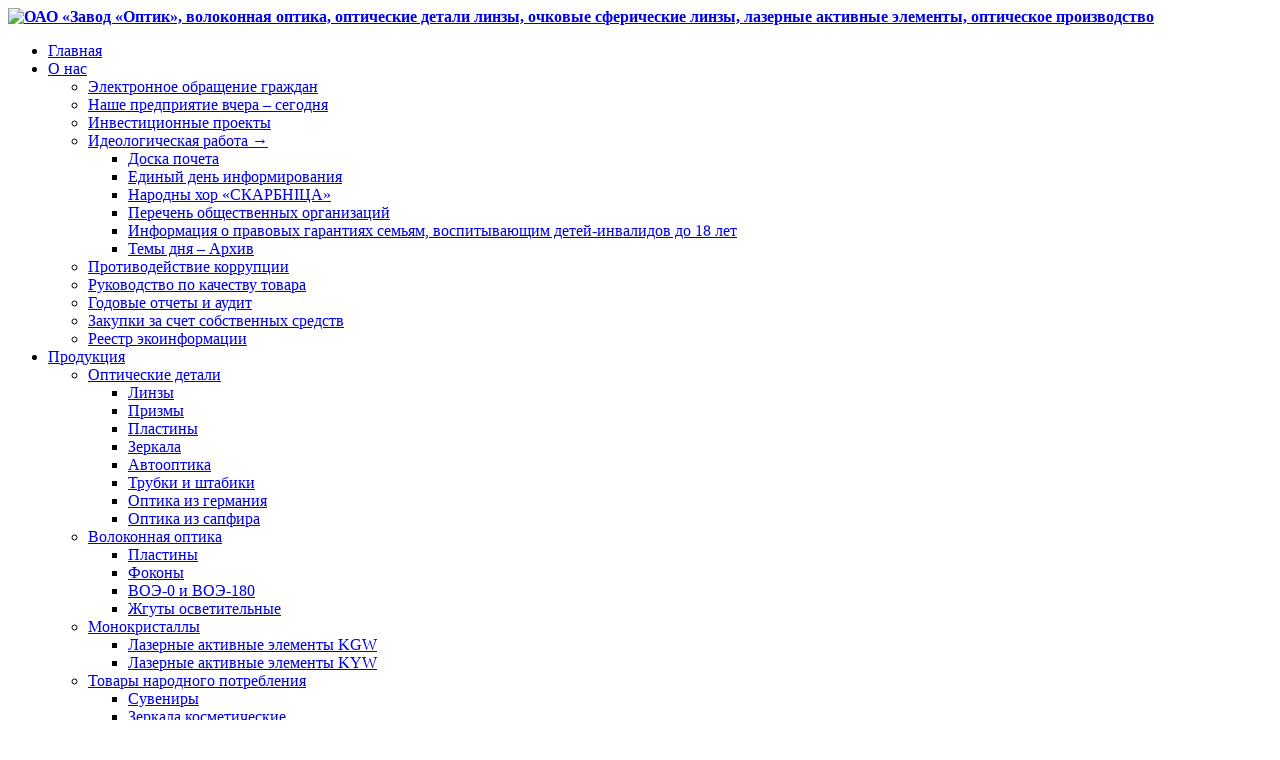

--- FILE ---
content_type: text/html; charset=UTF-8
request_url: https://opticlida.by/crystals-potassium-yttrium/
body_size: 13762
content:
<!DOCTYPE html>
<html lang="en-US" class="html_stretched responsive av-preloader-disabled av-default-lightbox  html_header_top html_logo_left html_main_nav_header html_menu_right html_slim html_header_sticky html_header_shrinking_disabled html_mobile_menu_tablet html_disabled html_header_searchicon html_content_align_center html_header_unstick_top_disabled html_header_stretch_disabled html_entry_id_3604 av-no-preview ">
<head>
<meta charset="UTF-8" />
<meta name="msvalidate.01" content="C26FC4A3D06303C27CDCFA9C4E8BF28A" />
<meta name="robots" content="index, follow" />


<!-- mobile setting -->
<meta name="viewport" content="width=device-width, initial-scale=1, maximum-scale=1">
<!-- Scripts/CSS and wp_head hook -->
<title>Активные лазерные элементы из монокристаллов KYW</title>
<link rel='dns-prefetch' href='//maxcdn.bootstrapcdn.com' />
<link rel='dns-prefetch' href='//s.w.org' />
<link rel="alternate" type="application/rss+xml" title="ОАО «Завод «Оптик», волоконная оптика, оптические детали линзы, очковые сферические линзы, лазерные активные элементы, оптическое производство &raquo; Feed" href="https://opticlida.by/feed/" />
<link rel="alternate" type="application/rss+xml" title="ОАО «Завод «Оптик», волоконная оптика, оптические детали линзы, очковые сферические линзы, лазерные активные элементы, оптическое производство &raquo; Comments Feed" href="https://opticlida.by/comments/feed/" />

<!-- google webfont font replacement -->
<link rel='stylesheet' id='avia-google-webfont' href='//fonts.googleapis.com/css?family=Open+Sans:400,600' type='text/css' media='all'/> 
		<script type="text/javascript">
			window._wpemojiSettings = {"baseUrl":"https:\/\/s.w.org\/images\/core\/emoji\/2.3\/72x72\/","ext":".png","svgUrl":"https:\/\/s.w.org\/images\/core\/emoji\/2.3\/svg\/","svgExt":".svg","source":{"concatemoji":"https:\/\/opticlida.by\/wp-includes\/js\/wp-emoji-release.min.js?ver=4.8.10"}};
			!function(a,b,c){function d(a){var b,c,d,e,f=String.fromCharCode;if(!k||!k.fillText)return!1;switch(k.clearRect(0,0,j.width,j.height),k.textBaseline="top",k.font="600 32px Arial",a){case"flag":return k.fillText(f(55356,56826,55356,56819),0,0),b=j.toDataURL(),k.clearRect(0,0,j.width,j.height),k.fillText(f(55356,56826,8203,55356,56819),0,0),c=j.toDataURL(),b!==c&&(k.clearRect(0,0,j.width,j.height),k.fillText(f(55356,57332,56128,56423,56128,56418,56128,56421,56128,56430,56128,56423,56128,56447),0,0),b=j.toDataURL(),k.clearRect(0,0,j.width,j.height),k.fillText(f(55356,57332,8203,56128,56423,8203,56128,56418,8203,56128,56421,8203,56128,56430,8203,56128,56423,8203,56128,56447),0,0),c=j.toDataURL(),b!==c);case"emoji4":return k.fillText(f(55358,56794,8205,9794,65039),0,0),d=j.toDataURL(),k.clearRect(0,0,j.width,j.height),k.fillText(f(55358,56794,8203,9794,65039),0,0),e=j.toDataURL(),d!==e}return!1}function e(a){var c=b.createElement("script");c.src=a,c.defer=c.type="text/javascript",b.getElementsByTagName("head")[0].appendChild(c)}var f,g,h,i,j=b.createElement("canvas"),k=j.getContext&&j.getContext("2d");for(i=Array("flag","emoji4"),c.supports={everything:!0,everythingExceptFlag:!0},h=0;h<i.length;h++)c.supports[i[h]]=d(i[h]),c.supports.everything=c.supports.everything&&c.supports[i[h]],"flag"!==i[h]&&(c.supports.everythingExceptFlag=c.supports.everythingExceptFlag&&c.supports[i[h]]);c.supports.everythingExceptFlag=c.supports.everythingExceptFlag&&!c.supports.flag,c.DOMReady=!1,c.readyCallback=function(){c.DOMReady=!0},c.supports.everything||(g=function(){c.readyCallback()},b.addEventListener?(b.addEventListener("DOMContentLoaded",g,!1),a.addEventListener("load",g,!1)):(a.attachEvent("onload",g),b.attachEvent("onreadystatechange",function(){"complete"===b.readyState&&c.readyCallback()})),f=c.source||{},f.concatemoji?e(f.concatemoji):f.wpemoji&&f.twemoji&&(e(f.twemoji),e(f.wpemoji)))}(window,document,window._wpemojiSettings);
		</script>
		<style type="text/css">
img.wp-smiley,
img.emoji {
	display: inline !important;
	border: none !important;
	box-shadow: none !important;
	height: 1em !important;
	width: 1em !important;
	margin: 0 .07em !important;
	vertical-align: -0.1em !important;
	background: none !important;
	padding: 0 !important;
}
</style>
<link rel='stylesheet' id='pt-cv-public-style-css'  href='https://opticlida.by/wp-content/plugins/content-views-query-and-display-post-page/public/assets/css/cv.css?ver=1.9.8.1' type='text/css' media='all' />
<link rel='stylesheet' id='easy-modal-site-css'  href='https://opticlida.by/wp-content/plugins/easy-modal/assets/styles/easy-modal-site.css?ver=0.1' type='text/css' media='all' />
<link rel='stylesheet' id='main-style-css'  href='https://opticlida.by/wp-content/plugins/category-post-list-widget/css/main.css?ver=4.8.10' type='text/css' media='all' />
<link rel='stylesheet' id='contact-form-7-css'  href='https://opticlida.by/wp-content/plugins/contact-form-7/includes/css/styles.css?ver=4.8' type='text/css' media='all' />
<link rel='stylesheet' id='psfd_css-css'  href='https://opticlida.by/wp-content/plugins/floating-div/css/psfd.css?ver=4.8.10' type='text/css' media='all' />
<link rel='stylesheet' id='colorbox_style-css'  href='https://opticlida.by/wp-content/plugins/form-lightbox/colorbox/style-1/colorbox.css?ver=4.8.10' type='text/css' media='all' />
<link rel='stylesheet' id='images-thumbnail-sliderv1-style-css'  href='https://opticlida.by/wp-content/plugins/images-thumbnail-sliderv1/css/images-thumbnail-sliderv1-style.css?ver=4.8.10' type='text/css' media='all' />
<link rel='stylesheet' id='fontawsome-css'  href='//maxcdn.bootstrapcdn.com/font-awesome/4.6.3/css/font-awesome.min.css?ver=1.0.5' type='text/css' media='all' />
<link rel='stylesheet' id='sogo_accessibility-css'  href='https://opticlida.by/wp-content/plugins/sogo-accessibility/public/css/sogo-accessibility-public.css?ver=1.0.5' type='text/css' media='all' />
<link rel='stylesheet' id='style-slideshow-css'  href='https://opticlida.by/wp-content/plugins/wp-slideshow-posts/css/style-slideshow.css?ver=0.1' type='text/css' media='all' />
<link rel='stylesheet' id='style-breaking-news-css'  href='https://opticlida.by/wp-content/plugins/wp-slideshow-posts/css/style-breaking-news.css?ver=0.1' type='text/css' media='all' />
<link rel='stylesheet' id='avia-grid-css'  href='https://opticlida.by/wp-content/themes/enfold/css/grid.css?ver=2' type='text/css' media='all' />
<link rel='stylesheet' id='avia-base-css'  href='https://opticlida.by/wp-content/themes/enfold/css/base.css?ver=2' type='text/css' media='all' />
<link rel='stylesheet' id='avia-layout-css'  href='https://opticlida.by/wp-content/themes/enfold/css/layout.css?ver=2' type='text/css' media='all' />
<link rel='stylesheet' id='avia-scs-css'  href='https://opticlida.by/wp-content/themes/enfold/css/shortcodes.css?ver=2' type='text/css' media='all' />
<link rel='stylesheet' id='avia-popup-css-css'  href='https://opticlida.by/wp-content/themes/enfold/js/aviapopup/magnific-popup.css?ver=1' type='text/css' media='screen' />
<link rel='stylesheet' id='avia-media-css'  href='https://opticlida.by/wp-content/themes/enfold/js/mediaelement/skin-1/mediaelementplayer.css?ver=1' type='text/css' media='screen' />
<link rel='stylesheet' id='avia-print-css'  href='https://opticlida.by/wp-content/themes/enfold/css/print.css?ver=1' type='text/css' media='print' />
<link rel='stylesheet' id='avia-dynamic-css'  href='https://opticlida.by/wp-content/uploads/dynamic_avia/enfold.css?ver=65ae234208e01' type='text/css' media='all' />
<link rel='stylesheet' id='avia-custom-css'  href='https://opticlida.by/wp-content/themes/enfold/css/custom.css?ver=2' type='text/css' media='all' />
<link rel='stylesheet' id='fancybox-css'  href='https://opticlida.by/wp-content/plugins/easy-fancybox/fancybox/jquery.fancybox-1.3.8.min.css?ver=1.6' type='text/css' media='screen' />
<link rel='stylesheet' id='rps-style-css'  href='https://opticlida.by/wp-content/plugins/recent-posts-slider/css/style.css?ver=4.8.10' type='text/css' media='all' />
<link rel='stylesheet' id='wp-cpl-base-css-css'  href='https://opticlida.by/wp-content/plugins/wp-category-posts-list/static/css/wp-cat-list-theme.css?ver=2.0.3' type='text/css' media='all' />
<link rel='stylesheet' id='wp_cpl_css_0-css'  href='https://opticlida.by/wp-content/plugins/wp-category-posts-list/static/css/wp-cat-list-light.css?ver=2.0.3' type='text/css' media='all' />
<link rel='stylesheet' id='wp_cpl_css_1-css'  href='https://opticlida.by/wp-content/plugins/wp-category-posts-list/static/css/wp-cat-list-dark.css?ver=2.0.3' type='text/css' media='all' />
<link rel='stylesheet' id='wp_cpl_css_2-css'  href='https://opticlida.by/wp-content/plugins/wp-category-posts-list/static/css/wp-cat-list-giant-gold-fish.css?ver=2.0.3' type='text/css' media='all' />
<link rel='stylesheet' id='wp_cpl_css_3-css'  href='https://opticlida.by/wp-content/plugins/wp-category-posts-list/static/css/wp-cat-list-adrift-in-dreams.css?ver=2.0.3' type='text/css' media='all' />
<script type='text/javascript' src='https://opticlida.by/wp-includes/js/jquery/jquery.js?ver=1.12.4'></script>
<script type='text/javascript' src='https://opticlida.by/wp-includes/js/jquery/jquery-migrate.min.js?ver=1.4.1'></script>
<script type='text/javascript' src='https://opticlida.by/wp-content/plugins/category-post-list-widget/js/jquery.cycle.all.js?ver=4.8.10'></script>
<script type='text/javascript' src='https://opticlida.by/wp-content/plugins/form-lightbox/colorbox/jquery.colorbox-min.js?ver=1.4.33'></script>
<script type='text/javascript' src='https://opticlida.by/wp-content/plugins/images-thumbnail-sliderv1/js/jc.js?ver=4.8.10'></script>
<script type='text/javascript' src='https://opticlida.by/wp-content/plugins/wp-slideshow-posts/js/jquery.easing.1.3.js?ver=4.8.10'></script>
<script type='text/javascript' src='https://opticlida.by/wp-content/plugins/wp-slideshow-posts/js/jquery.cycle.all.js?ver=4.8.10'></script>
<script type='text/javascript'>
/* <![CDATA[ */
var slider_params = {"time":null};
/* ]]> */
</script>
<script type='text/javascript' src='https://opticlida.by/wp-content/plugins/wp-slideshow-posts/js/control.slider.js?ver=4.8.10'></script>
<script type='text/javascript'>
/* <![CDATA[ */
var breakingnews_params = {"time":null};
/* ]]> */
</script>
<script type='text/javascript' src='https://opticlida.by/wp-content/plugins/wp-slideshow-posts/js/control-breakingnews.js?ver=4.8.10'></script>
<script type='text/javascript' src='https://opticlida.by/wp-content/themes/enfold/js/avia-compat.js?ver=2'></script>
<link rel="EditURI" type="application/rsd+xml" title="RSD" href="https://opticlida.by/xmlrpc.php?rsd" />
<link rel="wlwmanifest" type="application/wlwmanifest+xml" href="https://opticlida.by/wp-includes/wlwmanifest.xml" /> 
<link rel='prev' title='Оптика из германия' href='https://opticlida.by/optics-from-germanium/' />
<link rel='next' title='Металлообработка' href='https://opticlida.by/metaloobrabotka/' />
<meta name="generator" content="WordPress 4.8.10" />
<link rel='shortlink' href='https://opticlida.by/?p=3604' />
<style type="text/css" media="screen"></style><link rel="profile" href="https://gmpg.org/xfn/11" />
<link rel="alternate" type="application/rss+xml" title="ОАО «Завод «Оптик», волоконная оптика, оптические детали линзы, очковые сферические линзы, лазерные активные элементы, оптическое производство RSS2 Feed" href="https://opticlida.by/feed/" />
<link rel="pingback" href="https://opticlida.by/xmlrpc.php" />
<!--[if lt IE 9]><script src="https://opticlida.by/wp-content/themes/enfold/js/html5shiv.js"></script><![endif]-->
<link rel="icon" href="https://opticlida.by/wp-content/uploads/2024/01/favicon.svg" type="image/x-icon">

<!-- All in One SEO Pack 2.2.3.1 by Michael Torbert of Semper Fi Web Design[726,914] -->
<meta name="description" itemprop="description" content="Продажа и производство монокристаллов. Монокристаллы калий-иттриевого вольфрамата (KYW:Yb), активированные ионами иттербия, α-KY(WO4)2–Yb3+." />

<meta name="keywords" itemprop="keywords" content="монокристаллы, калий-иттриевого вольфрамата, генерации ультракоротких импульсов" />

<link rel="canonical" href="https://opticlida.by/crystals-potassium-yttrium/" />
<!-- /all in one seo pack -->

<!-- Easy FancyBox 1.6 using FancyBox 1.3.8 - RavanH (http://status301.net/wordpress-plugins/easy-fancybox/) -->
<script type="text/javascript">
/* <![CDATA[ */
var fb_timeout = null;
var fb_opts = { 'overlayShow' : true, 'hideOnOverlayClick' : true, 'showCloseButton' : true, 'margin' : 20, 'centerOnScroll' : true, 'enableEscapeButton' : true, 'autoScale' : true };
var easy_fancybox_handler = function(){
	/* Inline */
	jQuery('a.fancybox-inline, area.fancybox-inline, li.fancybox-inline a').fancybox( jQuery.extend({}, fb_opts, { 'type' : 'inline', 'autoDimensions' : true, 'scrolling' : 'no', 'easingIn' : 'easeOutBack', 'easingOut' : 'easeInBack', 'opacity' : false, 'hideOnContentClick' : false }) );
}
var easy_fancybox_auto = function(){
	/* Auto-click */
	setTimeout(function(){jQuery('#fancybox-auto').trigger('click')},1000);
}
/* ]]> */
</script>


<!--
Debugging Info for Theme support: 

Theme: Enfold
Version: 4.0.4
Installed: enfold
AviaFramework Version: 4.6
AviaBuilder Version: 0.9.5
ML:268435456-PU:42-PLA:24
WP:4.8.10
Updates: disabled
-->

<style type='text/css'>
@font-face {font-family: 'entypo-fontello'; font-weight: normal; font-style: normal;
src: url('https://opticlida.by/wp-content/themes/enfold/config-templatebuilder/avia-template-builder/assets/fonts/entypo-fontello.eot?v=3');
src: url('https://opticlida.by/wp-content/themes/enfold/config-templatebuilder/avia-template-builder/assets/fonts/entypo-fontello.eot?v=3#iefix') format('embedded-opentype'), 
url('https://opticlida.by/wp-content/themes/enfold/config-templatebuilder/avia-template-builder/assets/fonts/entypo-fontello.woff?v=3') format('woff'), 
url('https://opticlida.by/wp-content/themes/enfold/config-templatebuilder/avia-template-builder/assets/fonts/entypo-fontello.ttf?v=3') format('truetype'), 
url('https://opticlida.by/wp-content/themes/enfold/config-templatebuilder/avia-template-builder/assets/fonts/entypo-fontello.svg?v=3#entypo-fontello') format('svg');
} #top .avia-font-entypo-fontello, body .avia-font-entypo-fontello, html body [data-av_iconfont='entypo-fontello']:before{ font-family: 'entypo-fontello'; }
</style>
</head>

<body id="top" class="post-template-default single single-post postid-3604 single-format-standard stretched open_sans no_sidebar_border" itemscope="itemscope" itemtype="https://schema.org/WebPage" >


	
	<div id='wrap_all'>

	
<header id='header' class='all_colors header_color light_bg_color  av_header_top av_logo_left av_main_nav_header av_menu_right av_slim av_header_sticky av_header_shrinking_disabled av_header_stretch_disabled av_mobile_menu_tablet av_header_searchicon av_header_unstick_top_disabled av_bottom_nav_disabled  av_alternate_logo_active av_header_border_disabled'  role="banner" itemscope="itemscope" itemtype="https://schema.org/WPHeader" >

<a id="advanced_menu_toggle" href="#" aria-hidden='true' data-av_icon='' data-av_iconfont='entypo-fontello'></a><a id="advanced_menu_hide" href="#" 	aria-hidden='true' data-av_icon='' data-av_iconfont='entypo-fontello'></a>	
	
	

	<div  id='header_main' class='container_wrap container_wrap_logo'>
	
        <div class='container av-logo-container'><div class='inner-container'><strong class='logo'><a href='https://opticlida.by/'><img height='100' width='300' src='https://opticlida.by/wp-content/uploads/2023/03/belomo_logo.png' alt='ОАО «Завод «Оптик», волоконная оптика, оптические детали линзы, очковые сферические линзы, лазерные активные элементы, оптическое производство' /></a></strong><nav class='main_menu' data-selectname='Select a page'  role="navigation" itemscope="itemscope" itemtype="https://schema.org/SiteNavigationElement" ><div class="avia-menu av-main-nav-wrap"><ul id="avia-menu" class="menu av-main-nav accessibility_menu"><li id="menu-item-560" class="menu-item menu-item-type-custom menu-item-object-custom menu-item-home menu-item-top-level menu-item-top-level-1"><a title="Главная" href="https://opticlida.by" itemprop="url"><span class="avia-bullet"></span><span class="avia-menu-text">Главная</span><span class="avia-menu-fx"><span class="avia-arrow-wrap"><span class="avia-arrow"></span></span></span></a></li>
<li id="menu-item-1200" class="menu-item menu-item-type-custom menu-item-object-custom menu-item-has-children menu-item-top-level menu-item-top-level-2"><a title="О нас" href="#" itemprop="url"><span class="avia-bullet"></span><span class="avia-menu-text">О нас</span><span class="avia-menu-fx"><span class="avia-arrow-wrap"><span class="avia-arrow"></span></span></span></a>


<ul class="sub-menu">
	<li id="menu-item-6298" class="menu-item menu-item-type-post_type menu-item-object-page"><a href="https://opticlida.by/appeal/" itemprop="url"><span class="avia-bullet"></span><span class="avia-menu-text">Электронное обращение граждан</span></a></li>
	<li id="menu-item-1204" class="menu-item menu-item-type-post_type menu-item-object-page"><a href="https://opticlida.by/istoria-zavoda/" itemprop="url"><span class="avia-bullet"></span><span class="avia-menu-text">Наше предприятие вчера – сегодня</span></a></li>
	<li id="menu-item-1203" class="menu-item menu-item-type-post_type menu-item-object-page"><a href="https://opticlida.by/invest/" itemprop="url"><span class="avia-bullet"></span><span class="avia-menu-text">Инвестиционные проекты</span></a></li>
	<li id="menu-item-1202" class="menu-item menu-item-type-post_type menu-item-object-page menu-item-has-children"><a href="https://opticlida.by/ideoligicheskaya-rabota/" itemprop="url"><span class="avia-bullet"></span><span class="avia-menu-text">Идеологическая работа   →</span></a>
	<ul class="sub-menu">
		<li id="menu-item-5534" class="menu-item menu-item-type-post_type menu-item-object-page"><a href="https://opticlida.by/doska-pochota/" itemprop="url"><span class="avia-bullet"></span><span class="avia-menu-text">Доска почета</span></a></li>
		<li id="menu-item-1207" class="menu-item menu-item-type-post_type menu-item-object-page"><a href="https://opticlida.by/day-informirivania/" itemprop="url"><span class="avia-bullet"></span><span class="avia-menu-text">Единый день информирования</span></a></li>
		<li id="menu-item-1208" class="menu-item menu-item-type-post_type menu-item-object-page"><a href="https://opticlida.by/2016-god-culture/" itemprop="url"><span class="avia-bullet"></span><span class="avia-menu-text">Народны хор «СКАРБНIЦА»</span></a></li>
		<li id="menu-item-1721" class="menu-item menu-item-type-post_type menu-item-object-page"><a href="https://opticlida.by/perechen-obschestvennyh-organizacij/" itemprop="url"><span class="avia-bullet"></span><span class="avia-menu-text">Перечень общественных организаций</span></a></li>
		<li id="menu-item-3751" class="menu-item menu-item-type-post_type menu-item-object-page"><a href="https://opticlida.by/garanti-disabled/" itemprop="url"><span class="avia-bullet"></span><span class="avia-menu-text">Информация о правовых гарантиях семьям, воспитывающим детей-инвалидов до 18 лет</span></a></li>
		<li id="menu-item-5488" class="menu-item menu-item-type-post_type menu-item-object-page"><a href="https://opticlida.by/archive-subject-day/" itemprop="url"><span class="avia-bullet"></span><span class="avia-menu-text">Темы дня – Архив</span></a></li>
	</ul>
</li>
	<li id="menu-item-4529" class="menu-item menu-item-type-post_type menu-item-object-page"><a href="https://opticlida.by/corrup/" itemprop="url"><span class="avia-bullet"></span><span class="avia-menu-text">Противодействие коррупции</span></a></li>
	<li id="menu-item-3980" class="menu-item menu-item-type-post_type menu-item-object-page"><a href="https://opticlida.by/product_quality_manual/" itemprop="url"><span class="avia-bullet"></span><span class="avia-menu-text">Руководство по качеству товара</span></a></li>
	<li id="menu-item-5684" class="menu-item menu-item-type-custom menu-item-object-custom"><a href="//opticlida.by/year-reports/" itemprop="url"><span class="avia-bullet"></span><span class="avia-menu-text">Годовые отчеты и аудит</span></a></li>
	<li id="menu-item-4961" class="menu-item menu-item-type-post_type menu-item-object-page"><a href="https://opticlida.by/zakup-za-schot-sob-sredstv/" itemprop="url"><span class="avia-bullet"></span><span class="avia-menu-text">Закупки за счет собственных средств</span></a></li>
	<li id="menu-item-6666" class="menu-item menu-item-type-custom menu-item-object-custom"><a href="https://opticlida.by/reestr_ecoinfo-2/" itemprop="url"><span class="avia-bullet"></span><span class="avia-menu-text">Реестр экоинформации</span></a></li>
</ul>
</li>
<li id="menu-item-40" class="menu-item menu-item-type-custom menu-item-object-custom current-menu-ancestor menu-item-has-children menu-item-top-level menu-item-top-level-3"><a title="Каталог продукции" href="//opticlida.by/products/" itemprop="url"><span class="avia-bullet"></span><span class="avia-menu-text">Продукция</span><span class="avia-menu-fx"><span class="avia-arrow-wrap"><span class="avia-arrow"></span></span></span></a>


<ul class="sub-menu">
	<li id="menu-item-1213" class="menu-item menu-item-type-custom menu-item-object-custom menu-item-has-children"><a href="https://www.opticlida.by/opticheskie-detali-directory/" itemprop="url"><span class="avia-bullet"></span><span class="avia-menu-text">Оптические детали</span></a>
	<ul class="sub-menu">
		<li id="menu-item-357" class="menu-item menu-item-type-custom menu-item-object-custom"><a href="https://www.opticlida.by/linzy/" itemprop="url"><span class="avia-bullet"></span><span class="avia-menu-text">Линзы</span></a></li>
		<li id="menu-item-384" class="menu-item menu-item-type-custom menu-item-object-custom"><a href="https://www.opticlida.by/prizmy/" itemprop="url"><span class="avia-bullet"></span><span class="avia-menu-text">Призмы</span></a></li>
		<li id="menu-item-365" class="menu-item menu-item-type-custom menu-item-object-custom"><a href="https://www.opticlida.by/plastiny/" itemprop="url"><span class="avia-bullet"></span><span class="avia-menu-text">Пластины</span></a></li>
		<li id="menu-item-385" class="menu-item menu-item-type-custom menu-item-object-custom"><a href="https://www.opticlida.by/zerkala/" itemprop="url"><span class="avia-bullet"></span><span class="avia-menu-text">Зеркала</span></a></li>
		<li id="menu-item-1543" class="menu-item menu-item-type-post_type menu-item-object-post"><a href="https://opticlida.by/autooptica/" itemprop="url"><span class="avia-bullet"></span><span class="avia-menu-text">Автооптика</span></a></li>
		<li id="menu-item-390" class="menu-item menu-item-type-custom menu-item-object-custom"><a href="https://www.opticlida.by/trubki_i_shtabik/" itemprop="url"><span class="avia-bullet"></span><span class="avia-menu-text">Трубки и штабики</span></a></li>
		<li id="menu-item-3533" class="menu-item menu-item-type-post_type menu-item-object-post"><a href="https://opticlida.by/optics-from-germanium/" itemprop="url"><span class="avia-bullet"></span><span class="avia-menu-text">Оптика из германия</span></a></li>
		<li id="menu-item-3777" class="menu-item menu-item-type-post_type menu-item-object-post"><a href="https://opticlida.by/sapphire-optics/" itemprop="url"><span class="avia-bullet"></span><span class="avia-menu-text">Оптика из сапфира</span></a></li>
	</ul>
</li>
	<li id="menu-item-395" class="menu-item menu-item-type-custom menu-item-object-custom menu-item-has-children"><a href="https://www.opticlida.by/volokon-optich-izdelia-directory/" itemprop="url"><span class="avia-bullet"></span><span class="avia-menu-text">Волоконная оптика</span></a>
	<ul class="sub-menu">
		<li id="menu-item-417" class="menu-item menu-item-type-custom menu-item-object-custom"><a href="https://www.opticlida.by/voloconno-opticheskie_plastiny/" itemprop="url"><span class="avia-bullet"></span><span class="avia-menu-text">Пластины</span></a></li>
		<li id="menu-item-419" class="menu-item menu-item-type-custom menu-item-object-custom"><a href="https://www.opticlida.by/voloconno-opticheskie_fokony/" itemprop="url"><span class="avia-bullet"></span><span class="avia-menu-text">Фоконы</span></a></li>
		<li id="menu-item-418" class="menu-item menu-item-type-custom menu-item-object-custom"><a href="https://www.opticlida.by/volocon_elimenty/" itemprop="url"><span class="avia-bullet"></span><span class="avia-menu-text">ВОЭ-0 и ВОЭ-180</span></a></li>
		<li id="menu-item-420" class="menu-item menu-item-type-custom menu-item-object-custom"><a href="https://www.opticlida.by/voloconno-opticheskie_zhguty/" itemprop="url"><span class="avia-bullet"></span><span class="avia-menu-text">Жгуты осветительные</span></a></li>
	</ul>
</li>
	<li id="menu-item-1215" class="menu-item menu-item-type-custom menu-item-object-custom current-menu-ancestor current-menu-parent menu-item-has-children"><a href="https://www.opticlida.by/monocristaly-directory/" itemprop="url"><span class="avia-bullet"></span><span class="avia-menu-text">Монокристаллы</span></a>
	<ul class="sub-menu">
		<li id="menu-item-283" class="menu-item menu-item-type-custom menu-item-object-custom"><a href="https://www.opticlida.by/lazerhy_aktiv_eliment/" itemprop="url"><span class="avia-bullet"></span><span class="avia-menu-text">Лазерные активные элементы KGW</span></a></li>
		<li id="menu-item-3614" class="menu-item menu-item-type-post_type menu-item-object-post current-menu-item"><a href="https://opticlida.by/crystals-potassium-yttrium/" itemprop="url"><span class="avia-bullet"></span><span class="avia-menu-text">Лазерные активные элементы KYW</span></a></li>
	</ul>
</li>
	<li id="menu-item-1216" class="menu-item menu-item-type-custom menu-item-object-custom menu-item-has-children"><a href="https://www.opticlida.by/tnp-directory/" itemprop="url"><span class="avia-bullet"></span><span class="avia-menu-text">Товары народного потребления</span></a>
	<ul class="sub-menu">
		<li id="menu-item-481" class="menu-item menu-item-type-custom menu-item-object-custom"><a href="https://www.opticlida.by/suvenir/" itemprop="url"><span class="avia-bullet"></span><span class="avia-menu-text">Сувениры</span></a></li>
		<li id="menu-item-1535" class="menu-item menu-item-type-post_type menu-item-object-post"><a href="https://opticlida.by/zerkala-kosmeticheskie/" itemprop="url"><span class="avia-bullet"></span><span class="avia-menu-text">Зеркала косметические</span></a></li>
		<li id="menu-item-1536" class="menu-item menu-item-type-post_type menu-item-object-post"><a href="https://opticlida.by/lupy/" itemprop="url"><span class="avia-bullet"></span><span class="avia-menu-text">Лупы увеличительные</span></a></li>
	</ul>
</li>
	<li id="menu-item-1217" class="menu-item menu-item-type-custom menu-item-object-custom menu-item-has-children"><a href="https://www.opticlida.by/izdel_med_naznach/" itemprop="url"><span class="avia-bullet"></span><span class="avia-menu-text">Изделия медицинского назначения</span></a>
	<ul class="sub-menu">
		<li id="menu-item-272" class="menu-item menu-item-type-custom menu-item-object-custom"><a href="https://www.opticlida.by/ochkov_linz/" itemprop="url"><span class="avia-bullet"></span><span class="avia-menu-text">Очковые линзы</span></a></li>
		<li id="menu-item-645" class="menu-item menu-item-type-custom menu-item-object-custom"><a href="https://www.opticlida.by/vysokodiopt-linsy/" itemprop="url"><span class="avia-bullet"></span><span class="avia-menu-text">Линзы для непрямой офтальмоскопии</span></a></li>
		<li id="menu-item-303" class="menu-item menu-item-type-custom menu-item-object-custom"><a href="https://www.opticlida.by/oftalmolog/" itemprop="url"><span class="avia-bullet"></span><span class="avia-menu-text">Линзы офтальмологические</span></a></li>
		<li id="menu-item-642" class="menu-item menu-item-type-custom menu-item-object-custom"><a href="https://www.opticlida.by/lineyka-skiaskopicheskaia/" itemprop="url"><span class="avia-bullet"></span><span class="avia-menu-text">Комплекты линеек скиаскопических</span></a></li>
		<li id="menu-item-1526" class="menu-item menu-item-type-custom menu-item-object-custom"><a href="https://www.opticlida.by/oftalmoskop-zerkalny/" itemprop="url"><span class="avia-bullet"></span><span class="avia-menu-text">Комплект офтальмоскопа зеркального</span></a></li>
	</ul>
</li>
	<li id="menu-item-198" class="menu-item menu-item-type-custom menu-item-object-custom menu-item-has-children"><a href="https://www.opticlida.by/demo-dla-fiziki/" itemprop="url"><span class="avia-bullet"></span><span class="avia-menu-text">Демонстрационные изделия по физике</span></a>
	<ul class="sub-menu">
		<li id="menu-item-271" class="menu-item menu-item-type-custom menu-item-object-custom"><a href="https://www.opticlida.by/n_disk_opticheski/" itemprop="url"><span class="avia-bullet"></span><span class="avia-menu-text">Диск оптический</span></a></li>
		<li id="menu-item-267" class="menu-item menu-item-type-custom menu-item-object-custom"><a href="https://www.opticlida.by/n_nabor_sfetofiltrov/" itemprop="url"><span class="avia-bullet"></span><span class="avia-menu-text">Набор светофильтров</span></a></li>
		<li id="menu-item-270" class="menu-item menu-item-type-custom menu-item-object-custom"><a href="https://www.opticlida.by/n_geometr_optica/" itemprop="url"><span class="avia-bullet"></span><span class="avia-menu-text">Набор по геометрической оптике</span></a></li>
		<li id="menu-item-269" class="menu-item menu-item-type-custom menu-item-object-custom"><a href="https://www.opticlida.by/n_pribor_dla_spektra/" itemprop="url"><span class="avia-bullet"></span><span class="avia-menu-text">Прибор для сложения цветов спектра</span></a></li>
		<li id="menu-item-268" class="menu-item menu-item-type-custom menu-item-object-custom"><a href="https://www.opticlida.by/n_pribor_pramogo_videnia/" itemprop="url"><span class="avia-bullet"></span><span class="avia-menu-text">Призма прямого видения</span></a></li>
	</ul>
</li>
	<li id="menu-item-1214" class="menu-item menu-item-type-custom menu-item-object-custom menu-item-has-children"><a href="https://www.opticlida.by/prochee-directory/" itemprop="url"><span class="avia-bullet"></span><span class="avia-menu-text">Прочее</span></a>
	<ul class="sub-menu">
		<li id="menu-item-310" class="menu-item menu-item-type-custom menu-item-object-custom"><a href="https://www.opticlida.by/steklo-protivogaz/" itemprop="url"><span class="avia-bullet"></span><span class="avia-menu-text">Стекла гнутые фигурные</span></a></li>
		<li id="menu-item-348" class="menu-item menu-item-type-custom menu-item-object-custom"><a href="https://www.opticlida.by/kompressory/" itemprop="url"><span class="avia-bullet"></span><span class="avia-menu-text">Компрессории для трихинеллоскопов</span></a></li>
		<li id="menu-item-479" class="menu-item menu-item-type-custom menu-item-object-custom"><a href="https://www.opticlida.by/metaloobrabotka/" itemprop="url"><span class="avia-bullet"></span><span class="avia-menu-text">Металлообработка</span></a></li>
	</ul>
</li>
</ul>
</li>
<li id="menu-item-1209" class="menu-item menu-item-type-custom menu-item-object-custom menu-item-top-level menu-item-top-level-4"><a title="Новости предприятия" href="https://www.opticlida.by/news/" itemprop="url"><span class="avia-bullet"></span><span class="avia-menu-text">Новости</span><span class="avia-menu-fx"><span class="avia-arrow-wrap"><span class="avia-arrow"></span></span></span></a></li>
<li id="menu-item-1201" class="menu-item menu-item-type-custom menu-item-object-custom menu-item-top-level menu-item-top-level-5"><a title="Контакты" href="https://www.opticlida.by/contacts/" itemprop="url"><span class="avia-bullet"></span><span class="avia-menu-text">Контакты</span><span class="avia-menu-fx"><span class="avia-arrow-wrap"><span class="avia-arrow"></span></span></span></a></li>
<li id="menu-item-1210" class="menu-item menu-item-type-custom menu-item-object-custom menu-item-has-children menu-item-top-level menu-item-top-level-6"><a href="#" itemprop="url"><span class="avia-bullet"></span><span class="avia-menu-text">RU</span><span class="avia-menu-fx"><span class="avia-arrow-wrap"><span class="avia-arrow"></span></span></span></a>


<ul class="sub-menu">
	<li id="menu-item-1211" class="menu-item menu-item-type-custom menu-item-object-custom"><a href="https://www.opticlida.by/en/" itemprop="url"><span class="avia-bullet"></span><span class="avia-menu-text">EN</span></a></li>
	<li id="menu-item-6460" class="menu-item menu-item-type-custom menu-item-object-custom"><a href="https://opticlida.by/by/" itemprop="url"><span class="avia-bullet"></span><span class="avia-menu-text">BY</span></a></li>
</ul>
</li>
<li id="menu-item-search" class="noMobile menu-item menu-item-search-dropdown menu-item-avia-special">
							<a href="?s=" data-avia-search-tooltip="

&lt;form action=&quot;https://opticlida.by/&quot; id=&quot;searchform&quot; method=&quot;get&quot; class=&quot;&quot;&gt;
	&lt;div&gt;
		&lt;input type=&quot;submit&quot; value=&quot;&quot; id=&quot;searchsubmit&quot; class=&quot;button avia-font-entypo-fontello&quot; /&gt;
		&lt;input type=&quot;text&quot; id=&quot;s&quot; name=&quot;s&quot; value=&quot;&quot; placeholder='Search' /&gt;
			&lt;/div&gt;
&lt;/form&gt;" aria-hidden='true' data-av_icon='' data-av_iconfont='entypo-fontello'><span class="avia_hidden_link_text">Search</span></a>
	        		   </li></ul></div></nav></div> </div> 	
	
	
	
	
	
	
	
	
	
	
	
	
	

		<!-- end container_wrap-->
		</div>
		
		<div class='header_bg'></div>

<!-- end header -->
</header>
		
	<div id='main' class='all_colors' data-scroll-offset='88'>

	
<div  class='main_color container_wrap_first container_wrap fullsize'   ><div class='container' ><main  role="main" itemscope="itemscope" itemtype="https://schema.org/Blog"  class='template-page content  av-content-full alpha units'><div class='post-entry post-entry-type-page post-entry-3604'><div class='entry-content-wrapper clearfix'><div style='padding-bottom:40px;color:#000000;' class='av-special-heading av-special-heading-h2 custom-color-heading blockquote modern-quote modern-centered  avia-builder-el-0  el_before_av_one_third  avia-builder-el-first  '><h2 class='av-special-heading-tag'  itemprop="headline"  >Лазерные активные элементы KYW</h2><div class='special-heading-border'><div class='special-heading-inner-border' style='border-color:#000000'></div></div></div>
<div class="flex_column av_one_third  flex_column_div av-zero-column-padding first  avia-builder-el-1  el_after_av_heading  el_before_av_two_third  " style='border-radius:0px; '><section class="av_textblock_section"  itemscope="itemscope" itemtype="https://schema.org/BlogPosting" itemprop="blogPost" ><div class='avia_textblock '   itemprop="text" ><p><a href="https://www.opticlida.by/wp-content/uploads/2019/01/kristal_kgw_800px.jpg"><img class="alignleft size-medium wp-image-3827" src="https://www.opticlida.by/wp-content/uploads/2019/01/kristal_kgw_800px-300x225.jpg" alt="" width="300" height="225" srcset="https://opticlida.by/wp-content/uploads/2019/01/kristal_kgw_800px-300x225.jpg 300w, https://opticlida.by/wp-content/uploads/2019/01/kristal_kgw_800px-705x529.jpg 705w, https://opticlida.by/wp-content/uploads/2019/01/kristal_kgw_800px-450x338.jpg 450w, https://opticlida.by/wp-content/uploads/2019/01/kristal_kgw_800px.jpg 800w" sizes="(max-width: 300px) 100vw, 300px" /></a></p>
</div></section></div>
<div class="flex_column av_two_third  flex_column_div av-zero-column-padding   avia-builder-el-3  el_after_av_one_third  avia-builder-el-last  " style='border-radius:0px; '><section class="av_textblock_section"  itemscope="itemscope" itemtype="https://schema.org/BlogPosting" itemprop="blogPost" ><div class='avia_textblock '   itemprop="text" ><p>Монокристаллы калий-иттриевого вольфрамата (KYW:Yb), активированные ионами иттербия, α-KY(WO4)2–Yb3+, используются в лазерах для генерации ультракоротких импульсов (50–200 ф.сек). Монокристаллы KYW:Yb являются уникальным лазерным материалом, позволяющим наиболее эффективно (КПД > 50%) использовать для накачки лазерные диоды.</p>
<p>Характеристики:</p>
<table>
<tbody>
<tr style="height: 5px;">
<td style="width: 315px; height: 5px;" width="315"><span style="color: #0000ff; font-family: georgia, palatino, serif; font-size: 12pt;">Плотность (г/см<sup>3</sup>)</span></td>
<td width="308"><span style="color: #0000ff; font-family: georgia, palatino, serif; font-size: 12pt;">6,565</span></td>
</tr>
<tr style="height: 5px;">
<td width="315"><span style="color: #0000ff; font-family: georgia, palatino, serif; font-size: 12pt;">Диапазон прозрачности (мкм)</span></td>
<td width="308"><span style="color: #0000ff; font-family: georgia, palatino, serif; font-size: 12pt;">0.35 – 5.5</span></td>
</tr>
<tr style="height: 5px;">
<td width="315"><span style="color: #0000ff; font-family: georgia, palatino, serif; font-size: 12pt;">Коэффициент преломления (λ = 1.067 мкм)</span></td>
<td width="308"><span style="color: #0000ff; font-family: georgia, palatino, serif; font-size: 12pt;">n<sub>p</sub> = 1.9688 n<sub>m</sub> = 2.0065 n<sub>g</sub> = 2.057</span></td>
</tr>
<tr style="height: 5px;">
<td width="315"><span style="color: #0000ff; font-family: georgia, palatino, serif; font-size: 12pt;">Ориентация</span></td>
<td width="308"><span style="color: #0000ff; font-family: georgia, palatino, serif; font-size: 12pt;">[010]</span></td>
</tr>
</tbody>
</table>
</div></section></div>
</div></div></main><!-- close content main element --> <!-- section close by builder template -->		</div><!--end builder template--></div><!-- close default .container_wrap element -->						<div class='container_wrap footer_color' id='footer'>

					<div class='container'>

						<div class='flex_column av_one_fourth  first el_before_av_one_fourth'><section id="text-5" class="widget clearfix widget_text">			<div class="textwidget"><p><img style="width: 173px; height: 90px;" src="https://www.opticlida.by/wp-content/uploads/2017/05/logo_white.png" alt="" /></p>
</div>
		<span class="seperator extralight-border"></span></section></div><div class='flex_column av_one_fourth  el_after_av_one_fourth  el_before_av_one_fourth '><section id="text-3" class="widget clearfix widget_text">			<div class="textwidget"><p>ОАО «Завод «Оптик»<br />
ул. Машерова, 10, г.Лида, 231300<br />
Гродненская обл.,<br />
Республика Беларусь</p>
</div>
		<span class="seperator extralight-border"></span></section></div><div class='flex_column av_one_fourth  el_after_av_one_fourth  el_before_av_one_fourth '><section id="text-4" class="widget clearfix widget_text">			<div class="textwidget"><p>Приемная:<br />
тел: +375 (154) 611223<br />
факс: +375 (154) 611243</p>
<p>Электронная почта:<br />
optic@opticlida.by<br />
market@opticlida.by</p>
</div>
		<span class="seperator extralight-border"></span></section><section id="text-2" class="widget clearfix widget_text">			<div class="textwidget"><div id="floatdiv_1650" class="exp_floatdiv_content_pro psfd_width_260px" style="right:0px;bottom:0px;;border:2px solid #3598db;border-radius:2px;background:#3598db;">
<h3><span style="color: #ffffff;"><strong><a class="fancybox-inline call-to-action-button" style="color: #ffffff;" href="#contact_form_pop">Отправить запрос</a></strong></span></h3>
<div class="fancybox-hidden" style="display: none;">
<div id="contact_form_pop" class="hentry" style="width: 550px; height: 100%;">
<form action="https://opticlida.by/crystals-potassium-yttrium/" method="post"  class="avia_ajax_form av-form-labels-hidden   av-centered-form  " data-avia-form-id="1" data-avia-redirect=''>
<fieldset>
<p class=' first_form  form_element form_fullwidth' id='element_avia_1_1'> <input name="avia_1_1" class="text_input is_empty" type="text" id="avia_1_1" value=""  placeholder='Название предприятия*'/></p>
<p class=' first_form  form_element form_fullwidth' id='element_avia_2_1'> <input name="avia_2_1" class="text_input " type="text" id="avia_2_1" value=""  placeholder='Телефон'/></p>
<p class=' first_form  form_element form_fullwidth' id='element_avia_3_1'> <input name="avia_3_1" class="text_input is_email" type="text" id="avia_3_1" value=""  placeholder='E-Mail*'/></p>
<p class=' first_form  form_element form_fullwidth av-last-visible-form-element' id='element_avia_4_1'>	 <textarea  placeholder='Наименование продукции, описание, технические требования, количество*' name="avia_4_1" class="text_area is_empty" cols="40" rows="7" id="avia_4_1" ></textarea></p>
<p class="hidden"><input type="text" name="avia_5_1" class="hidden " id="avia_5_1" value="" /></p>
<p class="form_element "><input type="hidden" value="1" name="avia_generated_form1" /><input type="submit" value="Отправить" class="button"  data-sending-label="Sending"/></p>
</fieldset>
</form>
<div id="ajaxresponse_1" class="ajaxresponse ajaxresponse_1 hidden"></div>
</div>
</div>
</div>
</div>
		<span class="seperator extralight-border"></span></section></div><div class='flex_column av_one_fourth  el_after_av_one_fourth  el_before_av_one_fourth '><section id="text-6" class="widget clearfix widget_text">			<div class="textwidget"><p><a href="https://www.facebook.com/%D0%9E%D0%90%D0%9E-%D0%97%D0%B0%D0%B2%D0%BE%D0%B4-%D0%9E%D0%BF%D1%82%D0%B8%D0%BA-346049665739097/" target="_blank" rel="noopener"><img class="size-full wp-image-2876 alignnone" src="https://www.opticlida.by/wp-content/uploads/2017/10/facebook-icon.png" alt="" width="24" height="24" />Facebook</a></p>
<p><a href="https://www.youtube.com/channel/UC58gA1AE9utDlTIEhr1reRw" target="_blank" rel="noopener"><img class="size-full wp-image-2877 alignnone" src="https://www.opticlida.by/wp-content/uploads/2017/10/youtube.png" alt="" width="24" height="24" /> Youtube</a></p>
<p><a href="https://ok.ru/profile/571441177956" target="_blank" rel="noopener"><img class="size-full wp-image-2876 alignnone" src="https://www.opticlida.by/wp-content/uploads/2017/09/ok.png" alt="" width="24" height="24" />Одноклассники</a></p>
<p><a href="https://t.me/zavodoptic" target="_blank" rel="noopener"><img class="size-full wp-image-2876 alignnone" src="https://opticlida.by/wp-content/uploads/2024/04/telegram_icon.png" alt="" width="24" height="24" />Telegram</a></p>
<p><a href="https://www.instagram.com/lidskaya_optica/" target="_blank" rel="noopener"><img class="size-full wp-image-2876 alignnone" src="https://opticlida.by/wp-content/uploads/2025/02/instagram_icon.png" alt="" width="24" height="24" />Instagram</a></p>
<p>&nbsp;</p>
</div>
		<span class="seperator extralight-border"></span></section></div>

					</div>


				<!-- ####### END FOOTER CONTAINER ####### -->
				</div>

	


			

										<footer class='container_wrap socket_color' id='socket'  role="contentinfo" itemscope="itemscope" itemtype="https://schema.org/WPFooter" >
                    <div class='container'>

                        <span class='copyright'>© Copyright - ОАО «Завод «Оптик»</span>

                        
<marquee direction=left height=0 onMouseOut=this.scrollAmount=1 onMouseOver=this.scrollAmount=0 scrollamount=1 width=0>
			
<!-- Histats.com  (div with counter) --><div id="histats_counter"></div>
<!-- Histats.com  START  (aync)-->
<script type="text/javascript">var _Hasync= _Hasync|| [];
_Hasync.push(['Histats.start', '1,2669620,4,600,110,30,00000001']);
_Hasync.push(['Histats.fasi', '1']);
_Hasync.push(['Histats.track_hits', '']);
(function() {
var hs = document.createElement('script'); hs.type = 'text/javascript'; hs.async = true;
hs.src = ('//s10.histats.com/js15_as.js');
(document.getElementsByTagName('head')[0] || document.getElementsByTagName('body')[0]).appendChild(hs);
})();</script>
<noscript><a href="/" target="_blank"><img  src="//sstatic1.histats.com/0.gif?2669620&101" alt="" border="0"></a></noscript>
<!-- Histats.com  END  --> 
	
<!-- Yandex.Metrika informer -->
<a href="https://metrika.yandex.by/stat/?id=20670379&amp;from=informer"
target="_blank" rel="nofollow"><img src="https://informer.yandex.ru/informer/20670379/1_0_202020FF_000000FF_1_pageviews"
style="width:80px; height:15px; border:0;" alt="������.�������" title="������.�������: ������ �� ������� (���������)" class="ym-advanced-informer" data-cid="20670379" data-lang="ru" /></a>
<!-- /Yandex.Metrika informer -->

<!-- Yandex.Metrika counter -->
<script type="text/javascript" >
    (function (d, w, c) {
        (w[c] = w[c] || []).push(function() {
            try {
                w.yaCounter20670379 = new Ya.Metrika({
                    id:20670379,
                    clickmap:true,
                    trackLinks:true,
                    accurateTrackBounce:true,
                    webvisor:true
                });
            } catch(e) { }
        });

        var n = d.getElementsByTagName("script")[0],
            s = d.createElement("script"),
            f = function () { n.parentNode.insertBefore(s, n); };
        s.type = "text/javascript";
        s.async = true;
        s.src = "https://mc.yandex.ru/metrika/watch.js";

        if (w.opera == "[object Opera]") {
            d.addEventListener("DOMContentLoaded", f, false);
        } else { f(); }
    })(document, window, "yandex_metrika_callbacks");
</script>
<noscript><div><img src="https://mc.yandex.ru/watch/20670379" style="position:absolute; left:-9999px;" alt="" /></div></noscript>
<!-- /Yandex.Metrika counter -->

</noindex>
</marquee>
                    </div>

	            <!-- ####### END SOCKET CONTAINER ####### -->
				</footer>


					<!-- end main -->
		</div>
		
		<a class='avia-post-nav avia-post-prev with-image' href='https://opticlida.by/optics-from-germanium/' >    <span class='label iconfont' aria-hidden='true' data-av_icon='' data-av_iconfont='entypo-fontello'></span>    <span class='entry-info-wrap'>        <span class='entry-info'>            <span class='entry-title'>Оптика из германия</span>            <span class='entry-image'><img width="80" height="80" src="https://opticlida.by/wp-content/uploads/2019/01/germaniy_optica_800px-80x80.jpg" class="attachment-thumbnail size-thumbnail wp-post-image" alt="" srcset="https://opticlida.by/wp-content/uploads/2019/01/germaniy_optica_800px-80x80.jpg 80w, https://opticlida.by/wp-content/uploads/2019/01/germaniy_optica_800px-36x36.jpg 36w, https://opticlida.by/wp-content/uploads/2019/01/germaniy_optica_800px-180x180.jpg 180w, https://opticlida.by/wp-content/uploads/2019/01/germaniy_optica_800px-120x120.jpg 120w, https://opticlida.by/wp-content/uploads/2019/01/germaniy_optica_800px-450x450.jpg 450w, https://opticlida.by/wp-content/uploads/2019/01/germaniy_optica_800px-50x50.jpg 50w, https://opticlida.by/wp-content/uploads/2019/01/germaniy_optica_800px-250x250.jpg 250w" sizes="(max-width: 80px) 100vw, 80px" /></span>        </span>    </span></a><a class='avia-post-nav avia-post-next with-image' href='https://opticlida.by/metaloobrabotka/' >    <span class='label iconfont' aria-hidden='true' data-av_icon='' data-av_iconfont='entypo-fontello'></span>    <span class='entry-info-wrap'>        <span class='entry-info'>            <span class='entry-image'><img width="80" height="80" src="https://opticlida.by/wp-content/uploads/2014/03/metaloobrabotka_700px-80x80.jpg" class="attachment-thumbnail size-thumbnail wp-post-image" alt="" srcset="https://opticlida.by/wp-content/uploads/2014/03/metaloobrabotka_700px-80x80.jpg 80w, https://opticlida.by/wp-content/uploads/2014/03/metaloobrabotka_700px-36x36.jpg 36w, https://opticlida.by/wp-content/uploads/2014/03/metaloobrabotka_700px-180x180.jpg 180w, https://opticlida.by/wp-content/uploads/2014/03/metaloobrabotka_700px-120x120.jpg 120w, https://opticlida.by/wp-content/uploads/2014/03/metaloobrabotka_700px-450x450.jpg 450w, https://opticlida.by/wp-content/uploads/2014/03/metaloobrabotka_700px-50x50.jpg 50w, https://opticlida.by/wp-content/uploads/2014/03/metaloobrabotka_700px-250x250.jpg 250w" sizes="(max-width: 80px) 100vw, 80px" /></span>            <span class='entry-title'>Металлообработка</span>        </span>    </span></a><!-- end wrap_all --></div>
   <meta http-equiv="Content-Type" content="text/html; charset=windows-1251">
<style>
    

            #open_sogoacc {
                background: #0780C3;
                color: #FFF;
                border-bottom: 1px solid #0780C3;
                border-right: 1px solid #0780C3;
            }

            #close_sogoacc {
                background: #0780C3;
                color: #fff;
            }

            #sogoacc div#sogo_font_a button {
                color: #0780C3;

            }

            body.sogo_readable_font * {
                font-family: "Arial", sans-serif !important;
            }

            body.sogo_underline_links a {
                text-decoration: underline !important;
            }

    

</style>


<div id="sogo_overlay"></div>

<button id="open_sogoacc"
   aria-label="Press &quot;Alt + A&quot; to open\close the accessibility menu"
   tabindex="1"
   accesskey="a" class="bottomleft toggle_sogoacc"><i style="font-size: 30px" class="fa fa-universal-access"  ></i></button>
<div id="sogoacc" class="bottomleft">
    <div id="close_sogoacc"
         class="toggle_sogoacc">Версия для слабовидящих</div>
    <div class="sogo-btn-toolbar" role="toolbar">
        <div class="sogo-btn-group">
						                <button type="button" id="b_n_c" class="btn btn-default">
                    <span class="sogo-icon-black_and_white" aria-hidden="true"></span>
					Монохромный</button>
						                <button type="button" id="contrasts"
                        data-css="https://opticlida.by/wp-content/plugins/sogo-accessibility/public//css/sogo_contrasts.css"
                        class="btn btn-default">
                    <span class="sogo-icon sogo-icon-black" aria-hidden="true"></span>
					Контрастный темный </button>
															

        </div>
        <div id="sogo_font_a" class="sogo-btn-group clearfix">
            <button id="sogo_a1" data-size="1" type="button"
                    class="btn btn-default " aria-label="Press to increase font size">A</button>
            <button id="sogo_a2" data-size="1.1" type="button"
                    class="btn btn-default" Press to increase font size">A</button>
            <button id="sogo_a3" data-size="1.4" type="button"
                    class="btn btn-default" Press to increase font size">A</button>
        </div>
        <div class="accessibility-info">

            <div><a   id="sogo_accessibility"
                    href="#"><i aria-hidden="true" class="fa fa-times-circle-o red " ></i>Отключить                </a>
            </div>
            <div>
													            </div>


        </div>


    </div>
	
	</div>
 <script type='text/javascript'>
 /* <![CDATA[ */  
var avia_framework_globals = avia_framework_globals || {};
    avia_framework_globals.frameworkUrl = 'https://opticlida.by/wp-content/themes/enfold/framework/';
    avia_framework_globals.installedAt = 'https://opticlida.by/wp-content/themes/enfold/';
    avia_framework_globals.ajaxurl = 'https://opticlida.by/wp-admin/admin-ajax.php';
/* ]]> */ 
</script>
 
 
<script type='text/javascript'>
 /* <![CDATA[ */  
var avia_framework_globals = avia_framework_globals || {};
	avia_framework_globals.gmap_api = ' AIzaSyA0ajMjq2pa190k8chjWbUqcpXkyMfdRVE ';
/* ]]> */ 
</script>	
<script type='text/javascript' src='https://opticlida.by/wp-includes/js/jquery/ui/core.min.js?ver=1.11.4'></script>
<script type='text/javascript' src='https://opticlida.by/wp-includes/js/jquery/ui/position.min.js?ver=1.11.4'></script>
<script type='text/javascript' src='https://opticlida.by/wp-content/plugins/easy-modal/assets/scripts/jquery.transit.min.js?ver=0.9.11'></script>
<script type='text/javascript'>
/* <![CDATA[ */
var emodal_themes = [];
emodal_themes = {"1":{"id":"1","theme_id":"1","overlay":{"background":{"color":"#ffffff","opacity":100}},"container":{"padding":18,"background":{"color":"#f9f9f9","opacity":100},"border":{"style":"none","color":"#000000","width":1,"radius":0},"boxshadow":{"inset":"no","horizontal":1,"vertical":1,"blur":3,"spread":0,"color":"#020202","opacity":23}},"close":{"text":"CLOSE","location":"topright","position":{"top":0,"left":0,"bottom":0,"right":0},"padding":8,"background":{"color":"#00b7cd","opacity":100},"font":{"color":"#ffffff","size":12,"family":"Times New Roman"},"border":{"style":"none","color":"#ffffff","width":1,"radius":0},"boxshadow":{"inset":"no","horizontal":0,"vertical":0,"blur":0,"spread":0,"color":"#020202","opacity":23},"textshadow":{"horizontal":0,"vertical":0,"blur":0,"color":"#000000","opacity":23}},"title":{"font":{"color":"#000000","size":32,"family":"Tahoma"},"text":{"align":"left"},"textshadow":{"horizontal":0,"vertical":0,"blur":0,"color":"#020202","opacity":23}},"content":{"font":{"color":"#8c8c8c","family":"Times New Roman"}}}};;
/* ]]> */
</script>
<script type='text/javascript' src='https://opticlida.by/wp-content/plugins/easy-modal/assets/scripts/easy-modal-site.js?defer&#038;ver=2' defer='defer'></script>
<script type='text/javascript'>
/* <![CDATA[ */
var wpcf7 = {"apiSettings":{"root":"https:\/\/opticlida.by\/wp-json\/","namespace":"contact-form-7\/v1"},"recaptcha":{"messages":{"empty":"Please verify that you are not a robot."}}};
/* ]]> */
</script>
<script type='text/javascript' src='https://opticlida.by/wp-content/plugins/contact-form-7/includes/js/scripts.js?ver=4.8'></script>
<script type='text/javascript'>
/* <![CDATA[ */
var PT_CV_PUBLIC = {"_prefix":"pt-cv-","page_to_show":"5","_nonce":"5df581ea5c","is_admin":"","is_mobile":"","ajaxurl":"https:\/\/opticlida.by\/wp-admin\/admin-ajax.php","lang":"","loading_image_src":""};
var PT_CV_PAGINATION = {"first":"\u00ab","prev":"\u2039","next":"\u203a","last":"\u00bb","goto_first":"Go to first page","goto_prev":"Go to previous page","goto_next":"Go to next page","goto_last":"Go to last page","current_page":"Current page is","goto_page":"Go to page"};
/* ]]> */
</script>
<script type='text/javascript' src='https://opticlida.by/wp-content/plugins/content-views-query-and-display-post-page/public/assets/js/cv.js?ver=1.9.8.1'></script>
<script type='text/javascript' src='https://opticlida.by/wp-content/plugins/sogo-accessibility/public/js/navigation.js?ver=1.0.5'></script>
<script type='text/javascript' src='https://opticlida.by/wp-content/plugins/sogo-accessibility/public/js/sogo-accessibility-public.js?ver=1.0.5'></script>
<script type='text/javascript' src='https://opticlida.by/wp-content/themes/enfold/js/avia.js?ver=3'></script>
<script type='text/javascript' src='https://opticlida.by/wp-content/themes/enfold/js/shortcodes.js?ver=3'></script>
<script type='text/javascript' src='https://opticlida.by/wp-content/themes/enfold/js/aviapopup/jquery.magnific-popup.min.js?ver=2'></script>
<script type='text/javascript'>
/* <![CDATA[ */
var mejsL10n = {"language":"en-US","strings":{"Close":"Close","Fullscreen":"Fullscreen","Turn off Fullscreen":"Turn off Fullscreen","Go Fullscreen":"Go Fullscreen","Download File":"Download File","Download Video":"Download Video","Play":"Play","Pause":"Pause","Captions\/Subtitles":"Captions\/Subtitles","None":"None","Time Slider":"Time Slider","Skip back %1 seconds":"Skip back %1 seconds","Video Player":"Video Player","Audio Player":"Audio Player","Volume Slider":"Volume Slider","Mute Toggle":"Mute Toggle","Unmute":"Unmute","Mute":"Mute","Use Up\/Down Arrow keys to increase or decrease volume.":"Use Up\/Down Arrow keys to increase or decrease volume.","Use Left\/Right Arrow keys to advance one second, Up\/Down arrows to advance ten seconds.":"Use Left\/Right Arrow keys to advance one second, Up\/Down arrows to advance ten seconds."}};
var _wpmejsSettings = {"pluginPath":"\/wp-includes\/js\/mediaelement\/"};
/* ]]> */
</script>
<script type='text/javascript' src='https://opticlida.by/wp-includes/js/mediaelement/mediaelement-and-player.min.js?ver=2.22.0'></script>
<script type='text/javascript' src='https://opticlida.by/wp-includes/js/mediaelement/wp-mediaelement.min.js?ver=4.8.10'></script>
<script type='text/javascript' src='https://opticlida.by/wp-includes/js/comment-reply.min.js?ver=4.8.10'></script>
<script type='text/javascript' src='https://opticlida.by/wp-includes/js/wp-embed.min.js?ver=4.8.10'></script>
<script type='text/javascript' src='https://opticlida.by/wp-content/plugins/easy-fancybox/fancybox/jquery.fancybox-1.3.8.min.js?ver=1.6'></script>
<script type='text/javascript' src='https://opticlida.by/wp-content/plugins/easy-fancybox/js/jquery.easing.min.js?ver=1.4.0'></script>
<script type='text/javascript' src='https://opticlida.by/wp-content/plugins/easy-fancybox/js/jquery.mousewheel.min.js?ver=3.1.13'></script>
<script type="text/javascript">
jQuery(document).on('ready post-load', function(){ jQuery('.nofancybox,a.pin-it-button,a[href*="pinterest.com/pin/create/button"]').addClass('nolightbox'); });
jQuery(document).on('ready post-load',easy_fancybox_handler);
jQuery(document).on('ready',easy_fancybox_auto);</script>
<a href='#top' title='Scroll to top' id='scroll-top-link' aria-hidden='true' data-av_icon='' data-av_iconfont='entypo-fontello'><span class="avia_hidden_link_text">Scroll to top</span></a>

<div id="fb-root"></div>



<!--Google Maps JavaScript API -->
<script src="https://maps.googleapis.com/maps/api/js?&key=AIzaSyA0ajMjq2pa190k8chjWbUqcpXkyMfdRVE "
  type="text/javascript"></script>
</body>
</html>
